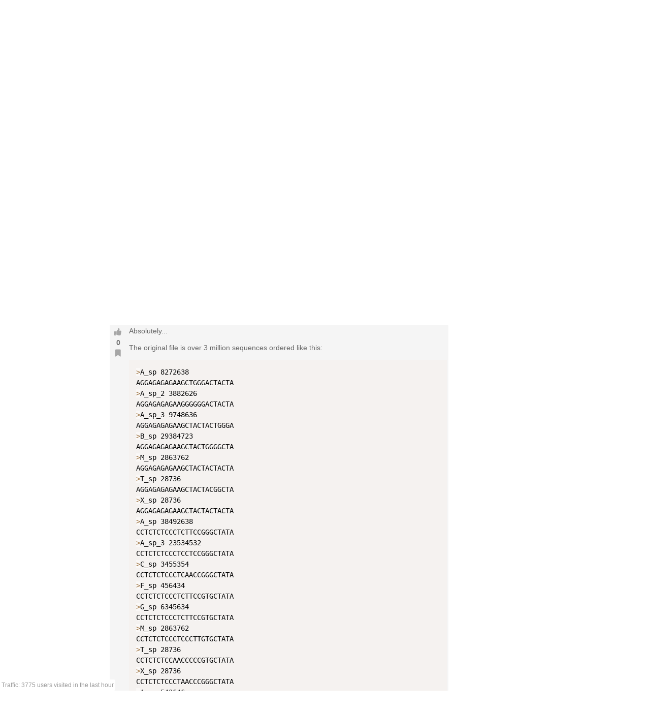

--- FILE ---
content_type: text/html; charset=utf-8
request_url: https://www.biostars.org/p/325735/
body_size: 7371
content:





<html>
<head>

    <title>
        
    Split ordered fasta file by alphabetical group using awk

    </title>

    <meta charset="UTF-8">
    <meta name="viewport" content="width=device-width, initial-scale=1">

    
    
        <link rel="icon" href="/static/forum_favicon.ico" type="image/x-icon"/>
    

    <script src="https://ajax.googleapis.com/ajax/libs/jquery/3.2.1/jquery.min.js"></script>
    
    
    <script async src="https://cdn.jsdelivr.net/npm/mathjax@3/es5/tex-chtml.js" id="MathJax-script"></script>
    <script src="https://ajax.googleapis.com/ajax/libs/jquery/3.2.1/jquery.min.js"></script>
    <script src="https://code.jquery.com/ui/1.12.1/jquery-ui.min.js"></script>
    <link disabled rel="stylesheet" href="//cdn.jsdelivr.net/gh/highlightjs/cdn-release@9.18.0/build/styles/default.min.css">
    <script async src="//cdn.jsdelivr.net/gh/highlightjs/cdn-release@9.18.0/build/highlight.min.js"></script>


    
    
        <!-- Global site tag (gtag.js) - Google Analytics -->
        <script async src="https://www.googletagmanager.com/gtag/js?id=UA-101522-12"></script>
        <script>
            window.dataLayer = window.dataLayer || [];

            function gtag() {
                dataLayer.push(arguments);
            }

            gtag('js', new Date());

            gtag('config', "UA-101522-12");
        </script>

    

    
    <link rel="stylesheet" href="/static/CACHE/css/output.07f6ec786af0.css" type="text/css">

    
    <script src="/static/CACHE/js/output.034458da5d7d.js"></script>

    
    

    
    
    <link rel="stylesheet" href="/static/autocomplete/tribute.css" />
    <link rel="stylesheet" href="/static/autocomplete/at.who.css" />
    <link href="/static/pagedown.css" type="text/css" media="all" rel="stylesheet">
    <link href="/static/prism.css" rel="stylesheet">
    <link href="/static/pagedown/demo/browser/demo.css" type="text/css" media="all" rel="stylesheet">


    
    
    <script src="/static/autocomplete/tribute.js"></script>
    <script type="text/javascript" src="/static/pagedown/Markdown.Converter.js"></script>
    <script type="text/javascript" src="/static/pagedown-extra/pagedown/Markdown.Converter.js"></script>
    <script type="text/javascript" src="/static/pagedown/Markdown.Sanitizer.js"></script>
    <script type="text/javascript" src="/static/pagedown/Markdown.Editor.js"></script>
    <script type="text/javascript" src="/static/pagedown-extra/Markdown.Extra.js"></script>
    <script type="text/javascript" src="/static/pagedown_init.js"></script>
    <script src="/static/prism.js"></script>
    <script src="/static/markdown-it.js"></script>
    <script src="/static/autocomplete/at.who.js"></script>



</head>


<body itemscope itemtype="https://schema.org/QAPage">

<div class="ui inverted container main">

    

    <span class="menus">
        
            


<div class="ui borderless menu" id="topicbar">

    <a class="item  " href="/">
        <i class="list icon"></i> Latest
    </a>

    <a class="item  " href="/t/open/">
        <i class="envelope open icon"></i> Open
    </a>

    <a class="item  " href="/t/jobs/">
        <i class="briefcase icon"></i> Jobs
    </a>
    <a class="item  " href="/t/tutorials/">
        <i class="help circle icon"></i> Tutorials
    </a>
    <!--
    <a class="item  " href="/t/forum/">
        <i class="file icon"></i> Forum
    </a>
    -->

    <a class="item  " href="/t/">
        <i class="tag icon"></i> Tags
    </a>

    <a class="item  " href="/info/about/">
        <i class="info circle icon"></i>About
    </a>

    <a class="item  " href="/info/faq/">
        <i class="info recycle icon"></i>FAQ
    </a>

    

</div>

<div class="ui labeled icon top attached evenly divided menu" id="menu-header" user-id="None">


    
        <div class="header item" id="logo">
            <a href="/"><img width="250px" src="/static/images/logo6.svg"></a>
        </div>
    

    <a class="item " href="/user/list/">
        <i class="world icon"></i> Community
    </a>

    <a class="item  " href="/planet/">
        <i class="rss icon"></i> Planet
    </a>

    

    <a class="item " href="/new/post/">
        <i class="edit icon"></i> New Post
    </a>

    <div class="right menu">

        
            <a class="item  " href="/accounts/login/" id="new-post">
                <i class="sign-in icon"></i> Log In
            </a>

        

    </div>
</div>

            



        
    </span>

    <span class="phone-menus">
        



    <div class="header item" id="logo">
        <a href="/"><img class="ui image" width="220px" src="/static/images/logo6.svg"></a>
    </div>


<div class="ui labeled icon attached fluid pointing menu" id="menu-header">

    <div class="ui left simple dropdown item">

        <i class="bars icon"><i class="dropdown icon"></i></i>
        <div class="menu">
            <a class="item " href="/new/post/">
                <i class=" edit icon"></i>New Post
            </a>

            <a class="item  " href="/">
                <i class=" list icon"></i> Latest
            </a>
            <a class="item  " href="/t/open/">
                <i class="envelope open icon"></i> Open
            </a>
            <a class="item   " href="/t/news/">
                <i class=" newspaper icon"></i> News
            </a>
            <a class="item  " href="/t/jobs/">
                <i class=" briefcase icon"></i> Jobs
            </a>

            <a class="item  " href="/t/tutorials/">
                <i class=" info circle icon"></i> Tutorials
            </a>
            <a class="item  " href="/t/forum/">
                <i class="file icon"></i> Forum
            </a>

            <a class="item  " href="/t/">
                <i class="tag icon"></i>Tags
            </a>
            <a class="item  " href="/planet/">
                <i class="rss icon"></i> Planet
            </a>
            <a class="item " href="/user/list/">
                <i class=" world icon"></i>
                Users
            </a>
        </div>

    </div>


    <div class="ui right simple dropdown  item">
        

    </div>

    <div class="ui right simple dropdown item">

        <i class="user icon"><i class="dropdown icon"></i></i>
        <div class="menu" id="login-opts">
            
                <a class="item " href="/accounts/login/"><i class="sign-in icon"></i>
                    Log In</a>
                <a class="item " href="/accounts/signup/"><i
                        class="arrow circle up icon"></i>
                    Sign Up</a>
            

            <a class="item "><i class="info circle icon"></i>About
            </a>
        </div>


    </div>
</div>

    </span>

    
        
        <div class="ui bottom attached segment block">

            

    <div class="ui stackable grid">

        <div class="fit twelve wide content column">
            

    

    <script type='text/javascript'>
var googletag = googletag || {};
googletag.cmd = googletag.cmd || [];
(function() {
var gads = document.createElement('script');
gads.async = true;
gads.type = 'text/javascript';
var useSSL = 'https:' == document.location.protocol;
gads.src = (useSSL ? 'https:' : 'http:') +
'//www.googletagservices.com/tag/js/gpt.js';
var node = document.getElementsByTagName('script')[0];
node.parentNode.insertBefore(gads, node);
})();
</script>

<script type='text/javascript'>
googletag.cmd.push(function() {
googletag.pubads().collapseEmptyDivs(true);
googletag.defineSlot('/64550467/special_sidebar', [220, 250], 'special_sidebar').addService(googletag.pubads());
googletag.defineSlot('/64550467/Leaderboard', [728, 90], 'div-gpt-ad-1412001329349-0').addService(googletag.pubads());
googletag.defineSlot('/64550467/Sidebar-220x250', [220, 250], 'div-gpt-ad-1412001329349-1').addService(googletag.pubads());
googletag.pubads().enableSingleRequest();
googletag.enableServices();
});
</script>

<script async src="//pagead2.googlesyndication.com/pagead/js/adsbygoogle.js"></script>
<script>
  (adsbygoogle = window.adsbygoogle || []).push({
    google_ad_client: "ca-pub-0135720358970849",
    enable_page_level_ads: true
  });
</script>

    <div align="center" style="margin-bottom:-1em">
        <!-- Leaderboard 728x90 -->
        <div id='div-gpt-ad-1412001329349-0' style='width:728px; height:90px;'>
            <script type='text/javascript'>
                googletag.cmd.push(function () {
                    googletag.display('div-gpt-ad-1412001329349-0');
                });
            </script>
        </div>
    </div>



    <span itemprop="mainEntity" itemscope itemtype="https://schema.org/Question">
    
    <div class="ui vertical segment">
            



<a name="325735"></a>

<div class="post view open" data-value="325735">

    
    
        
        <div class="title" itemprop="name">Split ordered fasta file by alphabetical group using awk</div>
        <span itemprop="answerCount" style="display: none">2</span>
    

    
    <div class="body"
            >

        
        <div class="voting">
            <button class="ui icon button" data-value="upvote"
                    data-state="0"><i class="thumbs up icon"></i>
            </button>

            <div class="score" itemprop="upvoteCount">1</div>

            <button class="ui icon button" data-value="bookmark"
                    data-state="0"><i class="bookmark icon"></i>
            </button>

            
        </div>


        
        <div class="content">
            <div class="droppable inplace">
                <div class="ui inverted dimmer">
                    <div class="ui text loader">
                        <div class="muted">Entering edit mode</div>
                    </div>
                </div>

                <div class="wrap magnify">

                    
                        





<div class="user_box tablet right">

    <div>
        <a class="" href="/u/1704/">
            <img class="ui centered circular image" src="https://secure.gravatar.com/avatar/d937a5be29d0c271b8b12fdd7731583d?s=80&amp;d=robohash">
        </a>
    </div>

    <div class="muted">

        <div>7.3 years ago</div>

        <div><a href="/u/1704/">Josh Herr</a>
        


    
        <i class="ui muted bolt icon"></i>
    

    5.8k

</div>
    </div>

</div>








                    
                <span  itemprop="text">
                    
                        <p>I know there are a ton of awk one-liners on here for splitting a fasta file, but here's one I have not been able to get to work or find an answer for. </p>

<p>A simple tool would be helpful, but I tried to use <code>pyfasta</code> and <code>seqtk</code> to no avail. </p>

<p>Please excuse me if someone has answered this one before, but I have googled and biostared for a while with no awk solution in sight.</p>

<p>A collaborator passed me a fasta file with the output from OrthoMCL - clustered genes in a single fasta file. A clustered group of genes in the file is listed alphabetically by the organism it was found in. Genes for some organisms are not present, so I can't split on the number of total organisms represented across all the fasta headers. </p>

<p>Any advice how to split a fasta file when the first two characters of the header is <code>&gt;A</code> so that I have many fasta files where each clustered gene has it's own fasta file? There are multiple organisms with <code>A</code> as the first letter so I don't want to split just on <code>A</code> - I want to split before the first <code>A</code> in a series only. </p>

                    
                </span>
                </div>

                
                
                    
                    <span class="inplace-tags">

    
        
        <a class="ptag" href="/tag/awk/">
            awk
        </a>
        
    
        
        <a class="ptag" href="/tag/fasta/">
            fasta
        </a>
        
    
        
        <a class="ptag" href="/tag/one-liner/">
            one-liner
        </a>
        
    

    
        &bull; 2.5k views
    

</span>
                

                <time itemprop="dateCreated" datetime="2018-07-09"></time>

                

                




<div class="actions top-level">

    <a class="add-comment ui tiny label">ADD COMMENT</a>

    &bull; <a itemprop="url" href="/p/325735/#325735">link</a>

    

    

    

    
    

    <span class="status muted user-info">
        





    
        updated 7.3 years ago by

        <a itemprop="author" itemscope itemtype="https://schema.org/Person"
           href="/u/20673/">
            <span itemprop="name">cpad0112</span>
        </a>

        


    
        <i class="ui muted bolt icon"></i>
    

    21k



        &bull;
    


        written 7.3 years ago by

        <a itemprop="author" itemscope itemtype="https://schema.org/Person"
           href="/u/1704/">
            <span itemprop="name">Josh Herr</span>
        </a>

        


    
        <i class="ui muted bolt icon"></i>
    

    5.8k










    </span>


</div>

<span class="diff-cont"></span>



            </div>

            
            <div class="comment-list">
<div class="indent" ><div>


<a name="325740"></a>

<div class="post comment open" data-value="325740">

    <div class="body">
        <div class="voting">
            <button class="ui icon mini button" data-value="upvote" data-state="0">
                <i class="thumbs up icon "></i>
            </button>

            <div class="score">1</div>

            <button class="ui icon mini button bookmark" data-value="bookmark" data-state="0">
                <i class="bookmark icon "></i>
            </button>
        </div>

        <div class="content">
            <div class="droppable inplace">
                <div class="ui inverted dimmer">
                    <div class="ui text loader">
                        <div class="muted">Entering edit mode</div>
                    </div>
                </div>
                <div class="magnify">
                    
                        <p>@OP: Good description of data. An example fasta and expected output would be helpful.</p>

                    
                </div>
                




<div class="actions ">

    <a class="add-comment ui tiny label">ADD REPLY</a>

    &bull; <a itemprop="url" href="/p/325735/#325740">link</a>

    

    

    

    
    

    <span class="status muted user-info">
        




    <span>
    
        7.3 years ago by
    

    <a href="/u/20673/">
        cpad0112
    </a>

    


    
        <i class="ui muted bolt icon"></i>
    

    21k


    </span>







    </span>


</div>

<span class="diff-cont"></span>

            </div>
        </div>
    </div>
</div>
</div>
<div class="indent" ><div>


<a name="325746"></a>

<div class="post comment open" data-value="325746">

    <div class="body">
        <div class="voting">
            <button class="ui icon mini button" data-value="upvote" data-state="0">
                <i class="thumbs up icon "></i>
            </button>

            <div class="score">0</div>

            <button class="ui icon mini button bookmark" data-value="bookmark" data-state="0">
                <i class="bookmark icon "></i>
            </button>
        </div>

        <div class="content">
            <div class="droppable inplace">
                <div class="ui inverted dimmer">
                    <div class="ui text loader">
                        <div class="muted">Entering edit mode</div>
                    </div>
                </div>
                <div class="magnify">
                    
                        <p>Absolutely...</p>

<p>The original file is over 3 million sequences ordered like this:</p>

<pre class="pre"><code class="language-bash">&gt;A_sp 8272638
AGGAGAGAGAAGCTGGGACTACTA
&gt;A_sp_2 3882626
AGGAGAGAGAAGGGGGGACTACTA
&gt;A_sp_3 9748636
AGGAGAGAGAAGCTACTACTGGGA
&gt;B_sp 29384723
AGGAGAGAGAAGCTACTGGGGCTA
&gt;M_sp 2863762
AGGAGAGAGAAGCTACTACTACTA
&gt;T_sp 28736
AGGAGAGAGAAGCTACTACGGCTA
&gt;X_sp 28736
AGGAGAGAGAAGCTACTACTACTA
&gt;A_sp 38492638
CCTCTCTCCCTCTTCCGGGCTATA
&gt;A_sp_3 23534532
CCTCTCTCCCTCCTCCGGGCTATA
&gt;C_sp 3455354
CCTCTCTCCCTCAACCGGGCTATA
&gt;F_sp 456434
CCTCTCTCCCTCTTCCGTGCTATA
&gt;G_sp 6345634
CCTCTCTCCCTCTTCCGTGCTATA
&gt;M_sp 2863762
CCTCTCTCCCTCCCTTGTGCTATA
&gt;T_sp 28736
CCTCTCTCCAACCCCCGTGCTATA
&gt;X_sp 28736
CCTCTCTCCCTAACCCGGGCTATA
&gt;A_sp 543646
GGGAGAGAGAAGCTACTACTACTA
&gt;A_sp_4 624634
GGGAGAGAGAAGCTACTAAAACTA
&gt;A_sp_7 4265436
GGGAGAGAGAAGCTAAAAAAACTA
&gt;B_sp 29384723
GGGAGAGAGAAAAAAAAAAAACTA
&gt;O_sp 235434654
GGGAGAGAGAAAAAAAAAAAACTA
&gt;S_sp 456345
GGGAGAGAGAAGCTACTACTACTA
&gt;Z_sp 45645
GGGAGAGAGAAGCTACTACTACTA
&gt;A_sp 8272638
AGAAAAAAAAAAAAAATACTACTA
</code></pre>

<p>and I am looking to parse the file like this:</p>

<p>file 1:</p>

<pre class="pre"><code class="language-bash">&gt;A_sp 8272638
AGGAGAGAGAAGCTGGGACTACTA
&gt;A_sp_2 3882626
AGGAGAGAGAAGGGGGGACTACTA
&gt;A_sp_3 9748636
AGGAGAGAGAAGCTACTACTGGGA
&gt;B_sp 29384723
AGGAGAGAGAAGCTACTGGGGCTA
&gt;M_sp 2863762
AGGAGAGAGAAGCTACTACTACTA
&gt;T_sp 28736
AGGAGAGAGAAGCTACTACGGCTA
&gt;X_sp 28736
AGGAGAGAGAAGCTACTACTACTA
</code></pre>

<p>file 2:</p>

<pre class="pre"><code class="language-bash">&gt;A_sp 38492638
CCTCTCTCCCTCTTCCGGGCTATA
&gt;A_sp_3 23534532
CCTCTCTCCCTCCTCCGGGCTATA
&gt;C_sp 3455354
CCTCTCTCCCTCAACCGGGCTATA
&gt;F_sp 456434
CCTCTCTCCCTCTTCCGTGCTATA
&gt;G_sp 6345634
CCTCTCTCCCTCTTCCGTGCTATA
&gt;M_sp 2863762
CCTCTCTCCCTCCCTTGTGCTATA
&gt;T_sp 28736
CCTCTCTCCAACCCCCGTGCTATA
&gt;X_sp 28736
CCTCTCTCCCTAACCCGGGCTATA
</code></pre>

<p>file 3:</p>

<pre class="pre"><code class="language-bash">&gt;A_sp 543646
GGGAGAGAGAAGCTACTACTACTA
&gt;A_sp_4 624634
GGGAGAGAGAAGCTACTAAAACTA
&gt;A_sp_7 4265436
GGGAGAGAGAAGCTAAAAAAACTA
&gt;B_sp 29384723
GGGAGAGAGAAAAAAAAAAAACTA
&gt;O_sp 235434654
GGGAGAGAGAAAAAAAAAAAACTA
&gt;S_sp 456345
GGGAGAGAGAAGCTACTACTACTA
&gt;Z_sp 45645
GGGAGAGAGAAGCTACTACTACTA
</code></pre>

<p>file 4:</p>

<pre class="pre"><code class="language-bash">&gt;A_sp 8272638
AGAAAAAAAAAAAAAATACTACTA
</code></pre>

<p>and so on...</p>

<p>Note that the sequences are similar but not identical so I can't separate by sequence. I can recluster, but with millions of sequences I am trying to avoid this and quickly parse the file.</p>

<p>I'm fairly certain from the gene clustering that each section of each gene begins with an <code>A</code> taxa, but I am not 100% certain.</p>

                    
                </div>
                




<div class="actions ">

    <a class="add-comment ui tiny label">ADD REPLY</a>

    &bull; <a itemprop="url" href="/p/325735/#325746">link</a>

    

    

    

    
    

    <span class="status muted user-info">
        




    <span>
    
        7.3 years ago by
    

    <a href="/u/1704/">
        Josh Herr
    </a>

    


    
        <i class="ui muted bolt icon"></i>
    

    5.8k


    </span>







    </span>


</div>

<span class="diff-cont"></span>

            </div>
        </div>
    </div>
</div>
</div>
<div class="indent" ><div>


<a name="325747"></a>

<div class="post comment open" data-value="325747">

    <div class="body">
        <div class="voting">
            <button class="ui icon mini button" data-value="upvote" data-state="0">
                <i class="thumbs up icon "></i>
            </button>

            <div class="score">0</div>

            <button class="ui icon mini button bookmark" data-value="bookmark" data-state="0">
                <i class="bookmark icon "></i>
            </button>
        </div>

        <div class="content">
            <div class="droppable inplace">
                <div class="ui inverted dimmer">
                    <div class="ui text loader">
                        <div class="muted">Entering edit mode</div>
                    </div>
                </div>
                <div class="magnify">
                    
                        <p>Thanks. In short you would like to break every before A_sp and send it to a new file. @OP</p>

                    
                </div>
                




<div class="actions ">

    <a class="add-comment ui tiny label">ADD REPLY</a>

    &bull; <a itemprop="url" href="/p/325735/#325747">link</a>

    

    

    

    
    

    <span class="status muted user-info">
        




    <span>
    
        7.3 years ago by
    

    <a href="/u/20673/">
        cpad0112
    </a>

    


    
        <i class="ui muted bolt icon"></i>
    

    21k


    </span>







    </span>


</div>

<span class="diff-cont"></span>

            </div>
        </div>
    </div>
</div>
</div>
</div>
</div>
</div>
</div>
        </div>

    </div>

</div>





    </div>

    
        
            <div class="ui vertical segment">
                



<a name="325751"></a>

<div class="post view open" data-value="325751">

    
    

    
    <div class="body"
            
                itemprop="suggestedAnswer" itemscope itemtype="https://schema.org/Answer"
            >

        
        <div class="voting">
            <button class="ui icon button" data-value="upvote"
                    data-state="0"><i class="thumbs up icon"></i>
            </button>

            <div class="score" itemprop="upvoteCount">2</div>

            <button class="ui icon button" data-value="bookmark"
                    data-state="0"><i class="bookmark icon"></i>
            </button>

            
        </div>


        
        <div class="content">
            <div class="droppable inplace">
                <div class="ui inverted dimmer">
                    <div class="ui text loader">
                        <div class="muted">Entering edit mode</div>
                    </div>
                </div>

                <div class="wrap magnify">

                    
                        





<div class="user_box tablet right">

    <div>
        <a class="" href="/u/30/">
            <img class="ui centered circular image" src="https://secure.gravatar.com/avatar/61200477cf8983809ec152f484750204?s=80&amp;d=robohash">
        </a>
    </div>

    <div class="muted">

        <div>7.3 years ago</div>

        <div><a href="/u/30/">Pierre Lindenbaum</a>
        


    
        <i class="ui muted bolt icon"></i>
    

    166k

</div>
    </div>

</div>








                    
                <span  itemprop="text">
                    
                        <pre class="pre"><code class="language-bash">awk '($1=="&gt;A_sp") {n++;close(out);out=sprintf("chunk%d.fa",n);} {print &gt;&gt; out;}' input.fa
</code></pre>

                    
                </span>
                </div>

                
                

                <time itemprop="dateCreated" datetime="2018-07-09"></time>

                

                




<div class="actions ">

    <a class="add-comment ui tiny label">ADD COMMENT</a>

    &bull; <a itemprop="url" href="/p/325735/#325751">link</a>

    

    

    

    
    

    <span class="status muted user-info">
        




    <span>
    
        7.3 years ago by
    

    <a href="/u/30/">
        Pierre Lindenbaum
    </a>

    


    
        <i class="ui muted bolt icon"></i>
    

    166k


    </span>







    </span>


</div>

<span class="diff-cont"></span>



            </div>

            
            
        </div>

    </div>

</div>





        </div>
        
            <div class="ui vertical segment">
                



<a name="325758"></a>

<div class="post view open" data-value="325758">

    
    

    
    <div class="body"
            
                itemprop="suggestedAnswer" itemscope itemtype="https://schema.org/Answer"
            >

        
        <div class="voting">
            <button class="ui icon button" data-value="upvote"
                    data-state="0"><i class="thumbs up icon"></i>
            </button>

            <div class="score" itemprop="upvoteCount">0</div>

            <button class="ui icon button" data-value="bookmark"
                    data-state="0"><i class="bookmark icon"></i>
            </button>

            
        </div>


        
        <div class="content">
            <div class="droppable inplace">
                <div class="ui inverted dimmer">
                    <div class="ui text loader">
                        <div class="muted">Entering edit mode</div>
                    </div>
                </div>

                <div class="wrap magnify">

                    
                        





<div class="user_box tablet right">

    <div>
        <a class="" href="/u/20673/">
            <img class="ui centered circular image" src="https://secure.gravatar.com/avatar/faec473bea6b1c9938dc6b53bdd8d115?s=80&amp;d=mp&amp;f=y">
        </a>
    </div>

    <div class="muted">

        <div>7.3 years ago</div>

        <div><a href="/u/20673/">cpad0112</a>
        


    
        <i class="ui muted bolt icon"></i>
    

    21k

</div>
    </div>

</div>








                    
                <span  itemprop="text">
                    
                        <p>Try this: fa files would be numbered 1.fa,2.fa,3.fa,4 so on, It would create many files. Do it a different folder.</p>

<pre class="pre"><code class="language-bash">awk '/&gt;A_sp / {i++}{print &gt; i".fa"}' test.fa
</code></pre>

<p>For the example post above, it would create 4 files. or you can use csplit in following way:</p>

<pre class="pre"><code class="language-bash">$ csplit  -z -b "%01d.fa"  -f split test.fasta /\&gt;A_sp\ / '{*}'
</code></pre>

<p>test.fasta is from OP. This would create 4 files with names: split0.fa, split1.fa and so on so forth.</p>

                    
                </span>
                </div>

                
                

                <time itemprop="dateCreated" datetime="2018-07-09"></time>

                

                




<div class="actions ">

    <a class="add-comment ui tiny label">ADD COMMENT</a>

    &bull; <a itemprop="url" href="/p/325735/#325758">link</a>

    

    

    

    
    

    <span class="status muted user-info">
        




    <span>
    
        7.3 years ago by
    

    <a href="/u/20673/">
        cpad0112
    </a>

    


    
        <i class="ui muted bolt icon"></i>
    

    21k


    </span>







    </span>


</div>

<span class="diff-cont"></span>



            </div>

            
            
        </div>

    </div>

</div>





        </div>
        

</span>

    
    
        <div class="ui info message">
            <p><a class="ui small label" href="/accounts/login/">
                <i class="sign in icon"></i>Login</a> before adding your answer.</p>
        </div>
    

    <script>

        $(document).ready(function () {
            $('#subscribe').dropdown();
            drag_and_drop();
            $('.ui.dropdown').dropdown();
            //var users = "**MISSING**".split(',');
            autocomplete_users();
            //init_pagedown();

            $(this).on('click', '#inplace .save', function () {
                event.preventDefault();
                var post = $(this).closest('.post');
                edit_post(post);
            });

            $(this).on('click', '#inplace .create', function () {
                event.preventDefault();
                create_comment();
            });

            $(this).on('click', '.edit-button', function (event) {
                event.preventDefault();
                inplace_form($(this));
            });

            $(this).on('click', ".add-comment", function () {
                inplace_form($(this), true);
            });
        });

    </script>


        </div>

        <div class="four wide column sidefeed">

            <div class="ui large wrap-text" id="sidebar">
                

    
    <div class="ui large wrap-text" id="sidebar">

        <div class="title">Similar Posts</div>

        <div class="ui basic segment similar" id="similar">
            <div id="similar-feed" post_uid="325735"></div>
            <div class="ui inverted dimmer">
                <div class="content">
                    <div class="ui text loader">
                        <div class="muted">Loading Similar Posts</div>
                    </div>
                </div>
            </div>
        </div>
    </div>


            </div>
        </div>

    </div>

    
    <div id="traffic">Traffic: 3775 users visited in the last hour</div>




        </div>
    

    
        


<div class="ui three  center aligned column stackable tiny grid">
    <div class=" left aligned column" style="padding-right: 13%">

        <b>Content</b>
        <a href="/#search-anchor">Search</a><br>
        <a href="/user/list/">Users</a><br>
        <a href="/t/">Tags</a><br>
        <a href="/b/list/">Badges</a>

    </div>
    <div class="left aligned column" style="padding-right: 12%">
        <b>Help</b>
        <a href="/info/about/">About</a><br>
        <a href="/info/faq/">FAQ</a><br>

    </div>
    <div class=" left aligned column">

        <b>Access</b>
        <a href="/info/rss/">RSS</a><br>
        <a href="/info/api/">API</a><br>
        <a href="#">Stats</a>

    </div>
</div>
<div class="ui divider"></div>

<div class="ui vertical center aligned basic segment">
    <p>Use of this site constitutes acceptance of our <a href="/info/policy/">User Agreement and Privacy
        Policy</a>.</p>
    <div class="smaller muted">
        Powered by the <a href="https://github.com/ialbert/biostar-central" class="ui image">
        <img src="/static/images/badge-forum.svg"></a> version 2.3.6
    </div>

</div>
    

    

</div>


</body>


</html>


--- FILE ---
content_type: text/html; charset=utf-8
request_url: https://www.google.com/recaptcha/api2/aframe
body_size: 267
content:
<!DOCTYPE HTML><html><head><meta http-equiv="content-type" content="text/html; charset=UTF-8"></head><body><script nonce="eogOUf0_rmaeTkWkTYGfLQ">/** Anti-fraud and anti-abuse applications only. See google.com/recaptcha */ try{var clients={'sodar':'https://pagead2.googlesyndication.com/pagead/sodar?'};window.addEventListener("message",function(a){try{if(a.source===window.parent){var b=JSON.parse(a.data);var c=clients[b['id']];if(c){var d=document.createElement('img');d.src=c+b['params']+'&rc='+(localStorage.getItem("rc::a")?sessionStorage.getItem("rc::b"):"");window.document.body.appendChild(d);sessionStorage.setItem("rc::e",parseInt(sessionStorage.getItem("rc::e")||0)+1);localStorage.setItem("rc::h",'1761992877477');}}}catch(b){}});window.parent.postMessage("_grecaptcha_ready", "*");}catch(b){}</script></body></html>